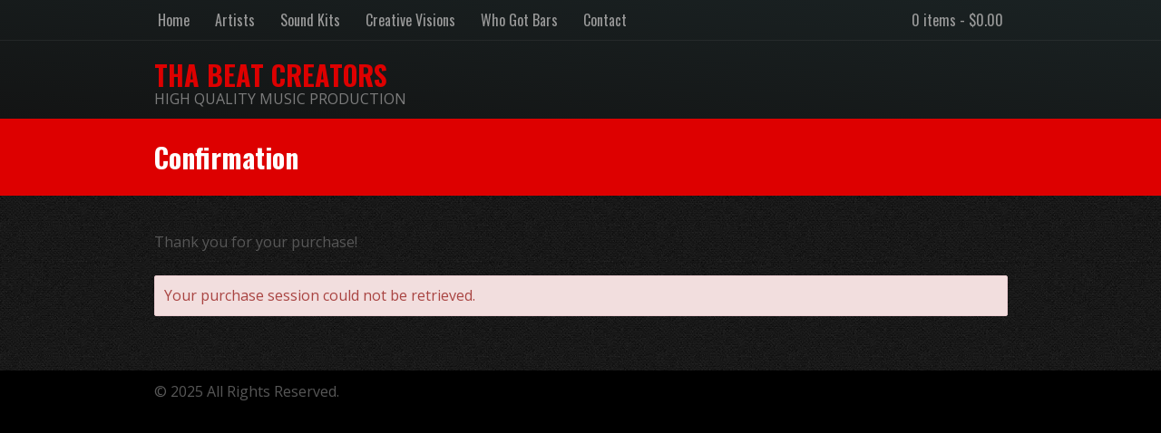

--- FILE ---
content_type: text/css
request_url: https://thabeatcreators.com/wp-content/themes/MusicMaker/css/backgrounds/bg_black_denim.css
body_size: -94
content:
body { background-image: url(../../images/bg/black_denim.png);  background-color: #1e1e1e; }

--- FILE ---
content_type: application/x-javascript
request_url: https://thabeatcreators.com/wp-content/themes/MusicMaker/js/wow.js?ver=1.0
body_size: 3284
content:
(function() {
  var MutationObserver, Util, WeakMap, getComputedStyle, getComputedStyleRX,
    bind = function(fn, me){ return function(){ return fn.apply(me, arguments); }; },
    indexOf = [].indexOf || function(item) { for (var i = 0, l = this.length; i < l; i++) { if (i in this && this[i] === item) return i; } return -1; };

  Util = (function() {
    function Util() {}

    Util.prototype.extend = function(custom, defaults) {
      var key, value;
      for (key in defaults) {
        value = defaults[key];
        if (custom[key] == null) {
          custom[key] = value;
        }
      }
      return custom;
    };

    Util.prototype.isMobile = function(agent) {
      return /Android|webOS|iPhone|iPad|iPod|BlackBerry|IEMobile|Opera Mini/i.test(agent);
    };

    Util.prototype.createEvent = function(event, bubble, cancel, detail) {
      var customEvent;
      if (bubble == null) {
        bubble = false;
      }
      if (cancel == null) {
        cancel = false;
      }
      if (detail == null) {
        detail = null;
      }
      if (document.createEvent != null) {
        customEvent = document.createEvent('CustomEvent');
        customEvent.initCustomEvent(event, bubble, cancel, detail);
      } else if (document.createEventObject != null) {
        customEvent = document.createEventObject();
        customEvent.eventType = event;
      } else {
        customEvent.eventName = event;
      }
      return customEvent;
    };

    Util.prototype.emitEvent = function(elem, event) {
      if (elem.dispatchEvent != null) {
        return elem.dispatchEvent(event);
      } else if (event in (elem != null)) {
        return elem[event]();
      } else if (("on" + event) in (elem != null)) {
        return elem["on" + event]();
      }
    };

    Util.prototype.addEvent = function(elem, event, fn) {
      if (elem.addEventListener != null) {
        return elem.addEventListener(event, fn, false);
      } else if (elem.attachEvent != null) {
        return elem.attachEvent("on" + event, fn);
      } else {
        return elem[event] = fn;
      }
    };

    Util.prototype.removeEvent = function(elem, event, fn) {
      if (elem.removeEventListener != null) {
        return elem.removeEventListener(event, fn, false);
      } else if (elem.detachEvent != null) {
        return elem.detachEvent("on" + event, fn);
      } else {
        return delete elem[event];
      }
    };

    Util.prototype.innerHeight = function() {
      if ('innerHeight' in window) {
        return window.innerHeight;
      } else {
        return document.documentElement.clientHeight;
      }
    };

    return Util;

  })();

  WeakMap = this.WeakMap || this.MozWeakMap || (WeakMap = (function() {
    function WeakMap() {
      this.keys = [];
      this.values = [];
    }

    WeakMap.prototype.get = function(key) {
      var i, item, j, len, ref;
      ref = this.keys;
      for (i = j = 0, len = ref.length; j < len; i = ++j) {
        item = ref[i];
        if (item === key) {
          return this.values[i];
        }
      }
    };

    WeakMap.prototype.set = function(key, value) {
      var i, item, j, len, ref;
      ref = this.keys;
      for (i = j = 0, len = ref.length; j < len; i = ++j) {
        item = ref[i];
        if (item === key) {
          this.values[i] = value;
          return;
        }
      }
      this.keys.push(key);
      return this.values.push(value);
    };

    return WeakMap;

  })());

  MutationObserver = this.MutationObserver || this.WebkitMutationObserver || this.MozMutationObserver || (MutationObserver = (function() {
    function MutationObserver() {
      if (typeof console !== "undefined" && console !== null) {
        console.warn('MutationObserver is not supported by your browser.');
      }
      if (typeof console !== "undefined" && console !== null) {
        console.warn('WOW.js cannot detect dom mutations, please call .sync() after loading new content.');
      }
    }

    MutationObserver.notSupported = true;

    MutationObserver.prototype.observe = function() {};

    return MutationObserver;

  })());

  getComputedStyle = this.getComputedStyle || function(el, pseudo) {
    this.getPropertyValue = function(prop) {
      var ref;
      if (prop === 'float') {
        prop = 'styleFloat';
      }
      if (getComputedStyleRX.test(prop)) {
        prop.replace(getComputedStyleRX, function(_, _char) {
          return _char.toUpperCase();
        });
      }
      return ((ref = el.currentStyle) != null ? ref[prop] : void 0) || null;
    };
    return this;
  };

  getComputedStyleRX = /(\-([a-z]){1})/g;

  this.WOW = (function() {
    WOW.prototype.defaults = {
      boxClass: 'wow',           // animated element css class (default is wow)
      animateClass: 'animated',  // animation css class (default is animated)
      offset: 0,                  // distance to the element when triggering the animation (default is 0)
      mobile: false,             // trigger animations on mobile devices (default is true)
      live: false,                // Changed. Was true // act on asynchronously loaded content (default is true)
      callback: null,
      scrollContainer: null         // optional scroll container selector, otherwise use window
    };

    function WOW(options) {
      if (options == null) {
        options = {};
      }
      this.scrollCallback = bind(this.scrollCallback, this);
      this.scrollHandler = bind(this.scrollHandler, this);
      this.resetAnimation = bind(this.resetAnimation, this);
      this.start = bind(this.start, this);
      this.scrolled = true;
      this.config = this.util().extend(options, this.defaults);
      if (options.scrollContainer != null) {
        this.config.scrollContainer = document.querySelector(options.scrollContainer);
      }
      this.animationNameCache = new WeakMap();
      this.wowEvent = this.util().createEvent(this.config.boxClass);
    }

    WOW.prototype.init = function() {
      var ref;
      this.element = window.document.documentElement;
      if ((ref = document.readyState) === "interactive" || ref === "complete") {
        this.start();
      } else {
        this.util().addEvent(document, 'DOMContentLoaded', this.start);
      }
      return this.finished = [];
    };

    WOW.prototype.start = function() {
      var box, j, len, ref;
      this.stopped = false;
      this.boxes = (function() {
        var j, len, ref, results;
        ref = this.element.querySelectorAll("." + this.config.boxClass);
        results = [];
        for (j = 0, len = ref.length; j < len; j++) {
          box = ref[j];
          results.push(box);
        }
        return results;
      }).call(this);
      this.all = (function() {
        var j, len, ref, results;
        ref = this.boxes;
        results = [];
        for (j = 0, len = ref.length; j < len; j++) {
          box = ref[j];
          results.push(box);
        }
        return results;
      }).call(this);
      if (this.boxes.length) {
        if (this.disabled()) {
          this.resetStyle();
        } else {
          ref = this.boxes;
          for (j = 0, len = ref.length; j < len; j++) {
            box = ref[j];
            this.applyStyle(box, true);
          }
        }
      }
      if (!this.disabled()) {
        this.util().addEvent(this.config.scrollContainer || window, 'scroll', this.scrollHandler);
        this.util().addEvent(window, 'resize', this.scrollHandler);
        this.interval = setInterval(this.scrollCallback, 50);
      }
      if (this.config.live) {
        return new MutationObserver((function(_this) {
          return function(records) {
            var k, len1, node, record, results;
            results = [];
            for (k = 0, len1 = records.length; k < len1; k++) {
              record = records[k];
              results.push((function() {
                var l, len2, ref1, results1;
                ref1 = record.addedNodes || [];
                results1 = [];
                for (l = 0, len2 = ref1.length; l < len2; l++) {
                  node = ref1[l];
                  results1.push(this.doSync(node));
                }
                return results1;
              }).call(_this));
            }
            return results;
          };
        })(this)).observe(document.body, {
          childList: true,
          subtree: true
        });
      }
    };

    WOW.prototype.stop = function() {
      this.stopped = true;
      this.util().removeEvent(this.config.scrollContainer || window, 'scroll', this.scrollHandler);
      this.util().removeEvent(window, 'resize', this.scrollHandler);
      if (this.interval != null) {
        return clearInterval(this.interval);
      }
    };

    WOW.prototype.sync = function(element) {
      if (MutationObserver.notSupported) {
        return this.doSync(this.element);
      }
    };

    WOW.prototype.doSync = function(element) {
      var box, j, len, ref, results;
      if (element == null) {
        element = this.element;
      }
      if (element.nodeType !== 1) {
        return;
      }
      element = element.parentNode || element;
      ref = element.querySelectorAll("." + this.config.boxClass);
      results = [];
      for (j = 0, len = ref.length; j < len; j++) {
        box = ref[j];
        if (indexOf.call(this.all, box) < 0) {
          this.boxes.push(box);
          this.all.push(box);
          if (this.stopped || this.disabled()) {
            this.resetStyle();
          } else {
            this.applyStyle(box, true);
          }
          results.push(this.scrolled = true);
        } else {
          results.push(void 0);
        }
      }
      return results;
    };

    WOW.prototype.show = function(box) {
      this.applyStyle(box);
      box.className = box.className + " " + this.config.animateClass;
      if (this.config.callback != null) {
        this.config.callback(box);
      }
      this.util().emitEvent(box, this.wowEvent);
      this.util().addEvent(box, 'animationend', this.resetAnimation);
      this.util().addEvent(box, 'oanimationend', this.resetAnimation);
      this.util().addEvent(box, 'webkitAnimationEnd', this.resetAnimation);
      this.util().addEvent(box, 'MSAnimationEnd', this.resetAnimation);
      return box;
    };

    WOW.prototype.applyStyle = function(box, hidden) {
      var delay, duration, iteration;
      duration = box.getAttribute('data-wow-duration');
      delay = box.getAttribute('data-wow-delay');
      iteration = box.getAttribute('data-wow-iteration');
      return this.animate((function(_this) {
        return function() {
          return _this.customStyle(box, hidden, duration, delay, iteration);
        };
      })(this));
    };

    WOW.prototype.animate = (function() {
      if ('requestAnimationFrame' in window) {
        return function(callback) {
          return window.requestAnimationFrame(callback);
        };
      } else {
        return function(callback) {
          return callback();
        };
      }
    })();

    WOW.prototype.resetStyle = function() {
      var box, j, len, ref, results;
      ref = this.boxes;
      results = [];
      for (j = 0, len = ref.length; j < len; j++) {
        box = ref[j];
        results.push(box.style.visibility = 'visible');
      }
      return results;
    };

    WOW.prototype.resetAnimation = function(event) {
      var target;
      if (event.type.toLowerCase().indexOf('animationend') >= 0) {
        target = event.target || event.srcElement;
        return target.className = target.className.replace(this.config.animateClass, '').trim();
      }
    };

    WOW.prototype.customStyle = function(box, hidden, duration, delay, iteration) {
      if (hidden) {
        this.cacheAnimationName(box);
      }
      box.style.visibility = hidden ? 'hidden' : 'visible';
      if (duration) {
        this.vendorSet(box.style, {
          animationDuration: duration
        });
      }
      if (delay) {
        this.vendorSet(box.style, {
          animationDelay: delay
        });
      }
      if (iteration) {
        this.vendorSet(box.style, {
          animationIterationCount: iteration
        });
      }
      this.vendorSet(box.style, {
        animationName: hidden ? 'none' : this.cachedAnimationName(box)
      });
      return box;
    };

    WOW.prototype.vendors = ["moz", "webkit"];

    WOW.prototype.vendorSet = function(elem, properties) {
      var name, results, value, vendor;
      results = [];
      for (name in properties) {
        value = properties[name];
        elem["" + name] = value;
        results.push((function() {
          var j, len, ref, results1;
          ref = this.vendors;
          results1 = [];
          for (j = 0, len = ref.length; j < len; j++) {
            vendor = ref[j];
            results1.push(elem["" + vendor + (name.charAt(0).toUpperCase()) + (name.substr(1))] = value);
          }
          return results1;
        }).call(this));
      }
      return results;
    };

    WOW.prototype.vendorCSS = function(elem, property) {
      var j, len, ref, result, style, vendor;
      style = getComputedStyle(elem);
      result = style.getPropertyCSSValue(property);
      ref = this.vendors;
      for (j = 0, len = ref.length; j < len; j++) {
        vendor = ref[j];
        result = result || style.getPropertyCSSValue("-" + vendor + "-" + property);
      }
      return result;
    };

    WOW.prototype.animationName = function(box) {
      var animationName;
      try {
        animationName = this.vendorCSS(box, 'animation-name').cssText;
      } catch (_error) {
        animationName = getComputedStyle(box).getPropertyValue('animation-name');
      }
      if (animationName === 'none') {
        return '';
      } else {
        return animationName;
      }
    };

    WOW.prototype.cacheAnimationName = function(box) {
      return this.animationNameCache.set(box, this.animationName(box));
    };

    WOW.prototype.cachedAnimationName = function(box) {
      return this.animationNameCache.get(box);
    };

    WOW.prototype.scrollHandler = function() {
      return this.scrolled = true;
    };

    WOW.prototype.scrollCallback = function() {
      var box;
      if (this.scrolled) {
        this.scrolled = false;
        this.boxes = (function() {
          var j, len, ref, results;
          ref = this.boxes;
          results = [];
          for (j = 0, len = ref.length; j < len; j++) {
            box = ref[j];
            if (!(box)) {
              continue;
            }
            if (this.isVisible(box)) {
              this.show(box);
              continue;
            }
            results.push(box);
          }
          return results;
        }).call(this);
        if (!(this.boxes.length || this.config.live)) {
          return this.stop();
        }
      }
    };

    WOW.prototype.offsetTop = function(element) {
      var top;
      while (element.offsetTop === void 0) {
        element = element.parentNode;
      }
      top = element.offsetTop;
      while (element = element.offsetParent) {
        top += element.offsetTop;
      }
      return top;
    };

    WOW.prototype.isVisible = function(box) {
      var bottom, offset, top, viewBottom, viewTop;
      offset = box.getAttribute('data-wow-offset') || this.config.offset;
      viewTop = (this.config.scrollContainer && this.config.scrollContainer.scrollTop) || window.pageYOffset;
      viewBottom = viewTop + Math.min(this.element.clientHeight, this.util().innerHeight()) - offset;
      top = this.offsetTop(box);
      bottom = top + box.clientHeight;
      return top <= viewBottom && bottom >= viewTop;
    };

    WOW.prototype.util = function() {
      return this._util != null ? this._util : this._util = new Util();
    };

    WOW.prototype.disabled = function() {
      return !this.config.mobile && this.util().isMobile(navigator.userAgent);
    };

    return WOW;

  })();

}).call(this);
